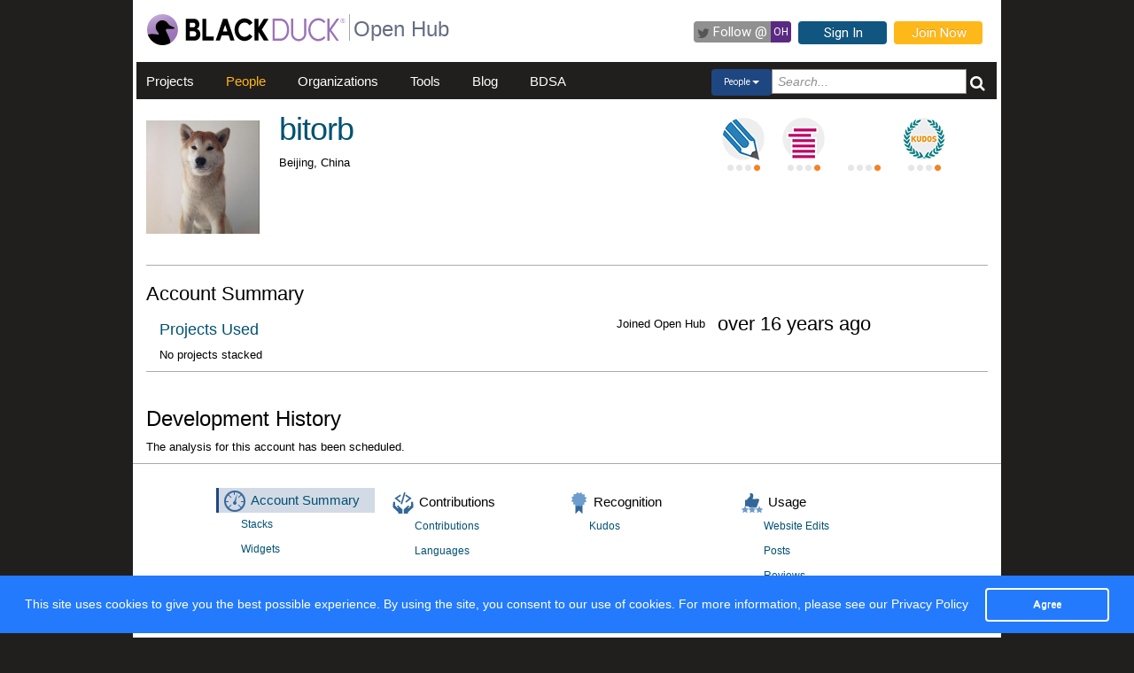

--- FILE ---
content_type: text/html; charset=utf-8
request_url: https://openhub.net/accounts/bitorb
body_size: 3315
content:
<!DOCTYPE html>
<html>
<head>
<script async='' src='https://www.googletagmanager.com/gtag/js?id=G-6NX4NYJ2SJ'></script>
<script>
  window.dataLayer = window.dataLayer || [];
  function gtag(){dataLayer.push(arguments);}
  gtag('js', new Date());
  gtag('config', 'G-6NX4NYJ2SJ');
</script>

<title>bitorb - Open Hub</title>
<meta content='width=device-width, initial-scale=1.0' name='viewport'>
<meta name='description'>
<meta name='keywords'>
<meta content='jKkWeVQ0tB1bffJYg7xXAtcIM-nrjjVxhP3ohb8UH2A' name='google-site-verification'>
<link href='/apple-touch-icon.png?v=yyQ28aBKjx' rel='apple-touch-icon' sizes='180x180'>
<link href='/favicon-32x32.png?v=yyQ28aBKjx' rel='icon' sizes='32x32' type='image/png'>
<link href='/favicon-16x16.png?v=yyQ28aBKjx' rel='icon' sizes='16x16' type='image/png'>
<link href='/site.webmanifest?v=yyQ28aBKjx' rel='manifest'>
<link color='#5a2a82' href='/safari-pinned-tab.svg?v=yyQ28aBKjx' rel='mask-icon'>
<link href='/favicon.ico?v=yyQ28aBKjx' rel='shortcut icon'>
<link href='https://fonts.googleapis.com/css?family=Roboto&amp;display=swap' rel='stylesheet'>
<meta content='#5a2a82' name='msapplication-TileColor'>
<meta content='#ffffff' name='theme-color'>


<link rel="stylesheet" media="all" href="/assets/application-cad394bdf248471ad644bfa9fa4d72d831e99091890b1c548258be3f274f52fc.css" />
<meta name="csrf-param" content="authenticity_token" />
<meta name="csrf-token" content="FElm6Gn6JSlgRxpEWEMiqeCREn5Cs-LiQVbmBWs6DYDMszAl4ZCF6Onnz4GgVdlBZezqjuZvbZuSNW1-OwDZOg" />
</head>
<body zoom='1'>

<div class='container' id='page'>
<header><div class='navbar'>
<span itemscope='' itemtype='http://schema.org/CreativeWork'>
<span class='hidden' itemprop='author'>openhub.net</span>
<span class='hidden' itemprop='publisher'>Black Duck Software, Inc.</span>
<span>
<div class='logo-div'>
<a class='logo_link' href='https://www.blackduck.com'>
<img alt='Open Hub' class='logo_img' itemprop='image' src='/assets/logo/BlackDuckLogo-3564846ea46257f111bda56f6b394a809e364976976cbe8e004f8373cdee05ec.svg'>
</a>
</div>
<div class='spacing-div'></div>
<div class='separator-div'></div>
<div class='spacing-div'></div>
<div class='company-div'>
<a href='/'>
<span class='navbar_large_text'>
Open Hub
</span>
</a>
</div>
<div class='actions-div'>
<ul id='top_nav_actions'>
<li class='twitter_follow'>
<a class='btn follow_btn' href='https://twitter.com/intent/follow?original_referer=https%3A%2F%2Fopenhub.net%2Faccounts%2Fbitorb&amp;region=follow_link&amp;screen_name=bdopenhub&amp;source=followbutton&amp;variant=2.0' target='_blank'>
<i class='icon-twitter'></i>
<p class='follow'>Follow&nbsp;@</p>
<p class='twitter-text'>&nbsp;OH&nbsp;</p>
</a>
</li>
<li>
<a class='btn btn-mini btn-primary btn-header' href='/sessions/new'>Sign In</a>
</li>
<li>
<a class='btn btn-mini btn-success btn-header' href='/accounts/new'>Join Now</a>
</li>
</ul>
</div>
</span>
</span>
</div>

<div id='navbar-inner'>
<div id='nav-top-bar'>
<ul class='new_main_menu select_people'>
<li class='menu_item projects'>
<a class="" href="/explore/projects">Projects</a>
</li>
<li class='menu_item people'>
<a class="" href="/people">People</a>
</li>
<li class='menu_item organizations'>
<a class="" href="/explore/orgs">Organizations</a>
</li>
<li class='menu_item tools'>
<a class="" href="/tools">Tools</a>
</li>
<li class='menu_item blog'>
<a href='https://community.blackduck.com/s/black-duck-open-hub?tabset-c30ff=d9d77' target='_blank'>Blog</a>
</li>
<li class='menu_item bdsa'>
<a href='/vulnerabilities/bdsa' target='_blank'>BDSA</a>
</li>
<form action='/p' class='pull-right' id='quicksearch'>
<div class='dropdown'>
<div class='btn-group ux-dropdown'>
<a class='btn btn-small dropdown-toggle' data-toggle='dropdown'>
<span class='selection'>Projects</span>
<span class='caret'></span>
</a>
<ul class='dropdown-menu'>
<li>
<a val='people'>People</a>
</li>
<li>
<a class='default' val='p'>Projects</a>
</li>
<li>
<a val='orgs'>Organizations</a>
</li>
<li>
<a val='posts'>Forums</a>
</li>
</ul>
<input autocomplete='off' class='search text global_top_search' name='query' placeholder='Search...' type='text'>
<input class='search hidden' id='search_type' name='search_type' type='hidden' value='projects'>
<button class='submit no_padding' type='submit'>
<div class='icon-search global_top_search_icon'></div>
</button>
</div>
</div>
</form>

</ul>
</div>
</div>



</header>
<div class='row' id='page-contents'>
<div class='col-xs-12 col-sm-12 col-md-12' id='accounts_show_page'>
<div class='account_header' style='margin-top: 10px'>
<div class='col-xs-2 col-sm-2 col-md-2' id='account_icon'>
<img itemprop="image" src="https://gravatar.com/avatar/2bf348bb3d524de6fe24b3270973ede4?&amp;s=128&amp;rating=PG&amp;d=https%3a%2f%2fopenhub.net%2fanon80.gif" width="128" height="128" />
&nbsp;
</div>
<div class='col-xs-10 col-sm-10 col-md-10' id='account_header'>
<div class='pull-left' id='account_name'>
<h1 itemprop='name'>bitorb</h1>
<div class='info'>
Beijing, China
<meta content='Beijing, China' itemprop='homeLocation'>
</div>
<div class='info' id='account_affiliation'>

</div>
<div id='kudo_section'>
<meta content='1' itemprop='interactionCount'>
<div class='social-connect'>

</div>
</div>
</div>
<div class='mini-badges-section pull-right'>
<a class="pull-left account-badge describer-badge" title="Level 1 Describer: edits project descriptions" target="_blank" href="https://community.blackduck.com/s/article/Black-Duck-Open-Hub-About-Badges"><div class='pips pip-0001'></div>
</a><a class="pull-left account-badge stacker-badge" title="Level 1 Stacker: stacks projects" target="_blank" href="https://community.blackduck.com/s/article/Black-Duck-Open-Hub-About-Badges"><div class='pips pip-0001'></div>
</a><a class="pull-left account-badge fosser-badge" title="Level 1 FLOSSer: contributes to free and open source software (FOSS)" target="_blank" href="https://community.blackduck.com/s/article/Black-Duck-Open-Hub-About-Badges"><div class='pips pip-0001'></div>
</a><a class="pull-left account-badge kudo-rank-badge last" title="Level 1 Kudo Rank" target="_blank" href="https://community.blackduck.com/s/article/Black-Duck-Open-Hub-About-Badges"><div class='pips pip-0001'></div>
</a>
</div>
</div>
</div>
<div class='clearfix'>&nbsp;</div>
<div class='col-md-12'>
<div class='mezzo'></div>
</div>


<div id='accounts_show_page' itemscope='' itemtype='http://schema.org/Person'>
<div class='col-sm-12 col-md-12'>
<div id='page_contents'><div id='accounts_show'>
<h2 class='pull-left'>Account Summary</h2>

<div class='clearfix'></div>
<div class='col-sm-5 col-md-5'>
<div class='margin_bottom_10px' itemprop='description'>

</div>
<h4 class='projects_used'>
<a href="/accounts/bitorb/stacks">Projects Used</a>
</h4>
<div class='stacked_projects'>
<p class='col-md'>No projects stacked</p>

</div>
</div>
<div class='col-sm-7 baseball_card'>
<div class='col-xs-7 col-sm-7 col-md-7 statistic'>
<div class='inner'>
<div class='col-xs-3 col-sm-3 col-md-3 pull-left name'>Joined Open Hub</div>
<div class='col-xs-4 col-sm-4 col-md-4 pull-left value'>
over 16 years ago
</div>
</div>
</div>

</div>
</div>

<div class='clearfix'></div>

<div class='mezzo padding_one_top'>
<h3>Development History</h3>
<div class='col-sm-12 col-md-12'>
<p>The analysis for this account has been scheduled.</p>
</div>
</div>
</div>
</div>
<div class='clearfix'></div>
<div class='clearfix'></div>
<div class='row fluid mezzo'>
<div class='footer-navigation fluid col-xs-12'>
<div class='row'>
<div class='col-md-12'>
<div class='mezzo margin_bottom_5'></div>
</div>
<div class='clearfix'></div>
<div class='col-xs-10 col-xs-offset-1'>
<div class='actions margin_top_20 margin_bottom_40 col-md-3 col-xs-3 no_padding'>
<ul class='nav nav-stacked nav-pills'>
<h4 class='selected linked'>
<a href='/accounts/bitorb'>
<i class='icon account_summary'></i>
Account Summary
</a>
</h4>
<li class='footer-nav'>
<a href='/accounts/bitorb/stacks'>Stacks</a>
</li>
<li class='footer-nav'>
<a href='/accounts/bitorb/widgets'>Widgets</a>
</li>
</ul>
</div>
<div class='actions margin_top_20 margin_bottom_40 col-md-3 col-xs-3 no_padding'>
<ul class='nav nav-stacked nav-pills'>
<h4>
<i class='icon contributions'></i>
Contributions
</h4>
<li class='footer-nav'>
<a href='/accounts/bitorb/positions'>Contributions</a>
</li>
<li class='footer-nav'>
<a href='/accounts/bitorb/languages'>Languages</a>
</li>
</ul>
</div>
<div class='actions margin_top_20 margin_bottom_40 col-md-3 col-xs-3 no_padding'>
<ul class='nav nav-stacked nav-pills'>
<h4>
<i class='icon recognition'></i>
Recognition
</h4>
<li class='footer-nav'>
<a href='/accounts/bitorb/kudos'>Kudos</a>
</li>
</ul>
</div>
<div class='actions margin_top_20 margin_bottom_40 col-md-3 col-xs-3 no_padding'>
<ul class='nav nav-stacked nav-pills'>
<h4>
<i class='icon usage'></i>
Usage
</h4>
<li class='footer-nav'>
<a href='/accounts/bitorb/edits'>Website Edits</a>
</li>
<li class='footer-nav'>
<a href='/accounts/bitorb/posts'>Posts</a>
</li>
<li class='footer-nav'>
<a href='/accounts/bitorb/reviews'>Reviews</a>
</li>
</ul>
</div>
<div aria-hidden='true' class='modal pmd-modal fade' id='sbom-details' style='display: none;' tabindex='-1'>
<div class='modal-dialog modal-md'>
<div class='modal-content'></div>
</div>
</div>

</div>
</div>
</div>
</div>
</div>

</div>
</div>

<div class='clear'></div>
<footer><div class='footer-left'>
<a class='logo_link' href='https://www.blackduck.com'>
<img alt='Open Hub' class='logo_img' itemprop='image' src='/assets/logo/BlackDuckLogo-3564846ea46257f111bda56f6b394a809e364976976cbe8e004f8373cdee05ec.svg'>
</a>
</div>
<div class='footer-mid'>
ABOUT BLACK DUCK
<p></p>
<p>
<a href='https://www.blackduck.com/solutions/application-security-testing.html'>Application Security Testing</a>
</p>
<p>
<a href='https://www.blackduck.com/services.html'>Application Security Services</a>
</p>
<p>
<a href='https://www.blackduck.com/services/security-program/strategy-planning.html'>AppSec Program Development</a>
</p>
<p>
<a href='https://www.blackduck.com/training.html' target='_blank'>Training</a>
</p>
</div>
<div class='footer-right'>
ABOUT OPEN HUB
<p></p>
<p>
<a href='https://community.blackduck.com/s/black-duck-open-hub'>Forums</a>
</p>
<p>
<a href='https://community.blackduck.com/s/article/Black-Duck-Open-Hub-Terms-of-Use'>Terms</a>
</p>
<p>
<a href='https://community.blackduck.com/s/article/Black-Duck-Open-Hub-Open-Hub-Privacy-Policy'>Privacy</a>
</p>
<p>
<a href='https://github.com/blackducksoftware/ohloh-ui' target='_blank'>Open Hub UI Source Code</a>
</p>
<p>
<a href="/cdn-cgi/l/email-protection#a08596998596e5c6cf859490ef859790c5ce859498d58596928e8596e5859695d4">Contact Us</a>
</p>
</div>
<div class='footer-bottom'>
<sup>&copy;</sup>
2025
<span itemscope='' itemtype='http://schema.org/CreativeWork'>
<span itemprop='publisher'>
<a href='http://www.blackduck.com' target='_blank'>Black Duck Software, Inc.</a>
All Rights Reserved.
</span>
</span>
</div>
</footer>
</div>
<div class='navbar navbar-fixed-bottom' id='cookies-bar'>
<div class='container-fluid'>
<div class='cc_message float_left'>
This site uses cookies to give you the best possible experience.
By using the site, you consent to our use of cookies.
For more information, please see our
<a target="_blank" class="cc_message" href="https://community.blackduck.com/s/article/Black-Duck-Open-Hub-Open-Hub-Privacy-Policy">Privacy Policy</a>
</div>
<div class='right-part float_right'>
<a class="btn btn-default cc_accept" href="javascript: void();">Agree</a>
</div>
</div>
</div>


<script data-cfasync="false" src="/cdn-cgi/scripts/5c5dd728/cloudflare-static/email-decode.min.js"></script><script async='' defer='' src='https://www.google.com/recaptcha/api.js'></script>
<script src="/assets/application-3d2a8dafcc4a458efcc69371458116e0eb8cf6578d9573dc00cfaf0bd7b8f2ef.js" cache="cached_js_files" async="async"></script>

</body>
</html>
